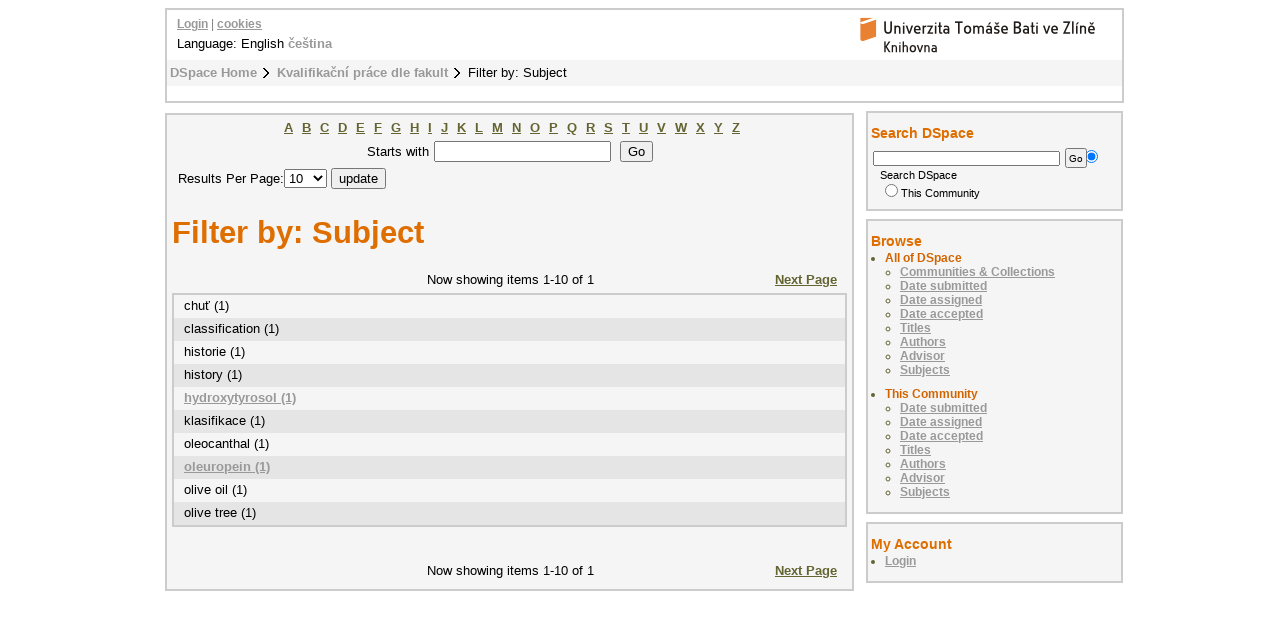

--- FILE ---
content_type: text/html;charset=utf-8
request_url: http://digilib.k.utb.cz/handle/10563/1/search-filter?filter_relational_operator_7=equals&filter_relational_operator_6=equals&filtertype_10=author&filter_relational_operator_9=equals&filter_relational_operator_8=equals&filter_relational_operator_3=equals&filter_relational_operator_2=equals&filter_relational_operator_5=equals&filter_relational_operator_4=equals&filter_0=classification&filter_2=oleocanthal&filter_relational_operator_1=equals&filter_1=historie&filter_relational_operator_0=equals&filter_4=history&filter_3=olive+tree&filter_6=chu%C5%A5&filter_5=olive+oil&filter_7=klasifikace&filter_8=2008&filter_10=Nach%C3%A1zelov%C3%A1%2C+Lucie&filter_9=2008&filter_relational_operator_10=equals&filtertype_0=subject&filtertype_1=subject&filtertype_2=subject&filtertype_3=subject&filtertype_4=subject&filtertype_5=subject&filtertype_6=subject&filtertype_7=subject&filtertype_8=dateIssued&filtertype_9=dateAccepted&field=subject
body_size: 4156
content:
<?xml version="1.0" encoding="UTF-8"?>
<!DOCTYPE html PUBLIC "-//W3C//DTD XHTML 1.0 Strict//EN" "http://www.w3.org/TR/xhtml1/DTD/xhtml1-strict.dtd">
<html xmlns="http://www.w3.org/1999/xhtml">
<head xmlns:xliff="urn:oasis:names:tc:xliff:document:1.1">
<meta content="text/html; charset=UTF-8" http-equiv="Content-Type" />
<meta name="Generator" content="DSpace 5.6" />
<link href="/themes/UTB/images/favicon.ico" rel="shortcut icon" />
<link type="text/css" rel="stylesheet" media="screen" href="/themes/UTB/lib/style.css" />
<link type="text/css" rel="stylesheet" media="screen" href="/themes/UTB/lib/style-UTB.css" />
<link type="application/opensearchdescription+xml" rel="search" href="http://digilib.k.utb.cz:80/description.xml" title="DSpace" />
<script type="text/javascript">
                                //Clear default text of emty text areas on focus
                                function tFocus(element)
                                {
                                        if (element.value == ' '){element.value='';}
                                }
                                //Clear default text of emty text areas on submit
                                function tSubmit(form)
                                {
                                        var defaultedElements = document.getElementsByTagName("textarea");
                                        for (var i=0; i != defaultedElements.length; i++){
                                                if (defaultedElements[i].value == ' '){
                                                        defaultedElements[i].value='';}}
                                }
                                //Disable pressing 'enter' key to submit a form (otherwise pressing 'enter' causes a submission to start over)
                                function disableEnterKey(e)
                                {
                                     var key;

                                     if(window.event)
                                          key = window.event.keyCode;     //Internet Explorer
                                     else
                                          key = e.which;     //Firefox and Netscape

                                     if(key == 13)  //if "Enter" pressed, then disable!
                                          return false;
                                     else
                                          return true;
                                }
            </script>
<script type="text/javascript">
  (function(i,s,o,g,r,a,m){i['GoogleAnalyticsObject']=r;i[r]=i[r]||function(){
  (i[r].q=i[r].q||[]).push(arguments)},i[r].l=1*new Date();a=s.createElement(o),
  m=s.getElementsByTagName(o)[0];a.async=1;a.src=g;m.parentNode.insertBefore(a,m)
  })(window,document,'script','//www.google-analytics.com/analytics.js','ga');

  ga('create', 'UA-12318057-2', { 'storage': 'none' });
  ga('send', 'pageview');
               </script>
<title>Filter by: Subject</title>
</head>
<body>
<div id="ds-main">
<div xmlns:xliff="urn:oasis:names:tc:xliff:document:1.1" id="ds-header">
<a href="/">
<span id="ds-header-logo"> </span>
</a>
<h1 class="pagetitle">Filter by: Subject</h1>
<h2 class="static-pagetitle">DSpace Repository</h2>
<ul id="ds-trail">
<li class="ds-trail-link first-link ">
<a href="/">DSpace Home</a>
</li>
<li class="ds-trail-link ">
<a href="/handle/10563/1">Kvalifikační práce dle fakult</a>
</li>
<li class="ds-trail-link last-link">Filter by: Subject</li>
</ul>
<div id="ds-user-box">
<p>
<a href="/login">Login</a> | <a href="https://knihovna.utb.cz/cookies#digilib">cookies</a>
</p>
</div>
<div style="position:relative; top:-50px; left: 10px;" id="ds-language-selection">Language: 
                English <a href="http://digilib.k.utb.cz:80/handle/10563/1/search-filter?locale-attribute=cs">čeština</a> </div>
</div>
<div xmlns:xliff="urn:oasis:names:tc:xliff:document:1.1" id="ds-body">
<div id="aspect_discovery_SearchFacetFilter_div_browse-by-subject" class="ds-static-div primary">
<form id="aspect_discovery_SearchFacetFilter_div_filter-navigation" class="ds-interactive-div secondary navigation" action="/handle/10563/1/search-filter" method="post" onsubmit="javascript:tSubmit(this);">
<p id="aspect_discovery_SearchFacetFilter_p_hidden-fields" class="ds-paragraph hidden">
<input id="aspect_discovery_SearchFacetFilter_field_field" class="ds-hidden-field" name="field" type="hidden" value="subject" />
<input id="aspect_discovery_SearchFacetFilter_field_filter_relational_operator_7" class="ds-hidden-field" name="filter_relational_operator_7" type="hidden" value="equals" />
<input id="aspect_discovery_SearchFacetFilter_field_filter_relational_operator_6" class="ds-hidden-field" name="filter_relational_operator_6" type="hidden" value="equals" />
<input id="aspect_discovery_SearchFacetFilter_field_filtertype_10" class="ds-hidden-field" name="filtertype_10" type="hidden" value="dateAccepted" />
<input id="aspect_discovery_SearchFacetFilter_field_filter_relational_operator_9" class="ds-hidden-field" name="filter_relational_operator_9" type="hidden" value="equals" />
<input id="aspect_discovery_SearchFacetFilter_field_filter_relational_operator_8" class="ds-hidden-field" name="filter_relational_operator_8" type="hidden" value="equals" />
<input id="aspect_discovery_SearchFacetFilter_field_filter_relational_operator_3" class="ds-hidden-field" name="filter_relational_operator_3" type="hidden" value="equals" />
<input id="aspect_discovery_SearchFacetFilter_field_filter_relational_operator_2" class="ds-hidden-field" name="filter_relational_operator_2" type="hidden" value="equals" />
<input id="aspect_discovery_SearchFacetFilter_field_filter_relational_operator_5" class="ds-hidden-field" name="filter_relational_operator_5" type="hidden" value="equals" />
<input id="aspect_discovery_SearchFacetFilter_field_filter_relational_operator_4" class="ds-hidden-field" name="filter_relational_operator_4" type="hidden" value="equals" />
<input id="aspect_discovery_SearchFacetFilter_field_filter_0" class="ds-hidden-field" name="filter_0" type="hidden" value="classification" />
<input id="aspect_discovery_SearchFacetFilter_field_filter_2" class="ds-hidden-field" name="filter_2" type="hidden" value="Nacházelová, Lucie" />
<input id="aspect_discovery_SearchFacetFilter_field_filter_relational_operator_1" class="ds-hidden-field" name="filter_relational_operator_1" type="hidden" value="equals" />
<input id="aspect_discovery_SearchFacetFilter_field_filter_1" class="ds-hidden-field" name="filter_1" type="hidden" value="historie" />
<input id="aspect_discovery_SearchFacetFilter_field_filter_relational_operator_0" class="ds-hidden-field" name="filter_relational_operator_0" type="hidden" value="equals" />
<input id="aspect_discovery_SearchFacetFilter_field_filter_4" class="ds-hidden-field" name="filter_4" type="hidden" value="olive tree" />
<input id="aspect_discovery_SearchFacetFilter_field_filter_3" class="ds-hidden-field" name="filter_3" type="hidden" value="oleocanthal" />
<input id="aspect_discovery_SearchFacetFilter_field_filter_6" class="ds-hidden-field" name="filter_6" type="hidden" value="olive oil" />
<input id="aspect_discovery_SearchFacetFilter_field_filter_5" class="ds-hidden-field" name="filter_5" type="hidden" value="history" />
<input id="aspect_discovery_SearchFacetFilter_field_filter_7" class="ds-hidden-field" name="filter_7" type="hidden" value="chuť" />
<input id="aspect_discovery_SearchFacetFilter_field_filter_8" class="ds-hidden-field" name="filter_8" type="hidden" value="klasifikace" />
<input id="aspect_discovery_SearchFacetFilter_field_filter_10" class="ds-hidden-field" name="filter_10" type="hidden" value="2008" />
<input id="aspect_discovery_SearchFacetFilter_field_filter_9" class="ds-hidden-field" name="filter_9" type="hidden" value="2008" />
<input id="aspect_discovery_SearchFacetFilter_field_filter_relational_operator_10" class="ds-hidden-field" name="filter_relational_operator_10" type="hidden" value="equals" />
<input id="aspect_discovery_SearchFacetFilter_field_filtertype_0" class="ds-hidden-field" name="filtertype_0" type="hidden" value="subject" />
<input id="aspect_discovery_SearchFacetFilter_field_filtertype_1" class="ds-hidden-field" name="filtertype_1" type="hidden" value="subject" />
<input id="aspect_discovery_SearchFacetFilter_field_filtertype_2" class="ds-hidden-field" name="filtertype_2" type="hidden" value="author" />
<input id="aspect_discovery_SearchFacetFilter_field_filtertype_3" class="ds-hidden-field" name="filtertype_3" type="hidden" value="subject" />
<input id="aspect_discovery_SearchFacetFilter_field_filtertype_4" class="ds-hidden-field" name="filtertype_4" type="hidden" value="subject" />
<input id="aspect_discovery_SearchFacetFilter_field_filtertype_5" class="ds-hidden-field" name="filtertype_5" type="hidden" value="subject" />
<input id="aspect_discovery_SearchFacetFilter_field_filtertype_6" class="ds-hidden-field" name="filtertype_6" type="hidden" value="subject" />
<input id="aspect_discovery_SearchFacetFilter_field_filtertype_7" class="ds-hidden-field" name="filtertype_7" type="hidden" value="subject" />
<input id="aspect_discovery_SearchFacetFilter_field_filtertype_8" class="ds-hidden-field" name="filtertype_8" type="hidden" value="subject" />
<input id="aspect_discovery_SearchFacetFilter_field_filtertype_9" class="ds-hidden-field" name="filtertype_9" type="hidden" value="dateIssued" />
</p>
<ul id="aspect_discovery_SearchFacetFilter_list_jump-list" class="ds-simple-list alphabet">
<li class="ds-simple-list-item">
<a href="search-filter?field=subject&amp;filter_relational_operator_7=equals&amp;filter_relational_operator_6=equals&amp;filtertype_10=dateAccepted&amp;filter_relational_operator_9=equals&amp;filter_relational_operator_8=equals&amp;filter_relational_operator_3=equals&amp;filter_relational_operator_2=equals&amp;filter_relational_operator_5=equals&amp;filter_relational_operator_4=equals&amp;filter_0=classification&amp;filter_2=Nach%C3%A1zelov%C3%A1%2C+Lucie&amp;filter_relational_operator_1=equals&amp;filter_1=historie&amp;filter_relational_operator_0=equals&amp;filter_4=olive+tree&amp;filter_3=oleocanthal&amp;filter_6=olive+oil&amp;filter_5=history&amp;filter_7=chu%C5%A5&amp;filter_8=klasifikace&amp;filter_10=2008&amp;filter_9=2008&amp;filter_relational_operator_10=equals&amp;filtertype_0=subject&amp;filtertype_1=subject&amp;filtertype_2=author&amp;filtertype_3=subject&amp;filtertype_4=subject&amp;filtertype_5=subject&amp;filtertype_6=subject&amp;filtertype_7=subject&amp;filtertype_8=subject&amp;filtertype_9=dateIssued&amp;starts_with=a">A</a>
</li>
<li class="ds-simple-list-item">
<a href="search-filter?field=subject&amp;filter_relational_operator_7=equals&amp;filter_relational_operator_6=equals&amp;filtertype_10=dateAccepted&amp;filter_relational_operator_9=equals&amp;filter_relational_operator_8=equals&amp;filter_relational_operator_3=equals&amp;filter_relational_operator_2=equals&amp;filter_relational_operator_5=equals&amp;filter_relational_operator_4=equals&amp;filter_0=classification&amp;filter_2=Nach%C3%A1zelov%C3%A1%2C+Lucie&amp;filter_relational_operator_1=equals&amp;filter_1=historie&amp;filter_relational_operator_0=equals&amp;filter_4=olive+tree&amp;filter_3=oleocanthal&amp;filter_6=olive+oil&amp;filter_5=history&amp;filter_7=chu%C5%A5&amp;filter_8=klasifikace&amp;filter_10=2008&amp;filter_9=2008&amp;filter_relational_operator_10=equals&amp;filtertype_0=subject&amp;filtertype_1=subject&amp;filtertype_2=author&amp;filtertype_3=subject&amp;filtertype_4=subject&amp;filtertype_5=subject&amp;filtertype_6=subject&amp;filtertype_7=subject&amp;filtertype_8=subject&amp;filtertype_9=dateIssued&amp;starts_with=b">B</a>
</li>
<li class="ds-simple-list-item">
<a href="search-filter?field=subject&amp;filter_relational_operator_7=equals&amp;filter_relational_operator_6=equals&amp;filtertype_10=dateAccepted&amp;filter_relational_operator_9=equals&amp;filter_relational_operator_8=equals&amp;filter_relational_operator_3=equals&amp;filter_relational_operator_2=equals&amp;filter_relational_operator_5=equals&amp;filter_relational_operator_4=equals&amp;filter_0=classification&amp;filter_2=Nach%C3%A1zelov%C3%A1%2C+Lucie&amp;filter_relational_operator_1=equals&amp;filter_1=historie&amp;filter_relational_operator_0=equals&amp;filter_4=olive+tree&amp;filter_3=oleocanthal&amp;filter_6=olive+oil&amp;filter_5=history&amp;filter_7=chu%C5%A5&amp;filter_8=klasifikace&amp;filter_10=2008&amp;filter_9=2008&amp;filter_relational_operator_10=equals&amp;filtertype_0=subject&amp;filtertype_1=subject&amp;filtertype_2=author&amp;filtertype_3=subject&amp;filtertype_4=subject&amp;filtertype_5=subject&amp;filtertype_6=subject&amp;filtertype_7=subject&amp;filtertype_8=subject&amp;filtertype_9=dateIssued&amp;starts_with=c">C</a>
</li>
<li class="ds-simple-list-item">
<a href="search-filter?field=subject&amp;filter_relational_operator_7=equals&amp;filter_relational_operator_6=equals&amp;filtertype_10=dateAccepted&amp;filter_relational_operator_9=equals&amp;filter_relational_operator_8=equals&amp;filter_relational_operator_3=equals&amp;filter_relational_operator_2=equals&amp;filter_relational_operator_5=equals&amp;filter_relational_operator_4=equals&amp;filter_0=classification&amp;filter_2=Nach%C3%A1zelov%C3%A1%2C+Lucie&amp;filter_relational_operator_1=equals&amp;filter_1=historie&amp;filter_relational_operator_0=equals&amp;filter_4=olive+tree&amp;filter_3=oleocanthal&amp;filter_6=olive+oil&amp;filter_5=history&amp;filter_7=chu%C5%A5&amp;filter_8=klasifikace&amp;filter_10=2008&amp;filter_9=2008&amp;filter_relational_operator_10=equals&amp;filtertype_0=subject&amp;filtertype_1=subject&amp;filtertype_2=author&amp;filtertype_3=subject&amp;filtertype_4=subject&amp;filtertype_5=subject&amp;filtertype_6=subject&amp;filtertype_7=subject&amp;filtertype_8=subject&amp;filtertype_9=dateIssued&amp;starts_with=d">D</a>
</li>
<li class="ds-simple-list-item">
<a href="search-filter?field=subject&amp;filter_relational_operator_7=equals&amp;filter_relational_operator_6=equals&amp;filtertype_10=dateAccepted&amp;filter_relational_operator_9=equals&amp;filter_relational_operator_8=equals&amp;filter_relational_operator_3=equals&amp;filter_relational_operator_2=equals&amp;filter_relational_operator_5=equals&amp;filter_relational_operator_4=equals&amp;filter_0=classification&amp;filter_2=Nach%C3%A1zelov%C3%A1%2C+Lucie&amp;filter_relational_operator_1=equals&amp;filter_1=historie&amp;filter_relational_operator_0=equals&amp;filter_4=olive+tree&amp;filter_3=oleocanthal&amp;filter_6=olive+oil&amp;filter_5=history&amp;filter_7=chu%C5%A5&amp;filter_8=klasifikace&amp;filter_10=2008&amp;filter_9=2008&amp;filter_relational_operator_10=equals&amp;filtertype_0=subject&amp;filtertype_1=subject&amp;filtertype_2=author&amp;filtertype_3=subject&amp;filtertype_4=subject&amp;filtertype_5=subject&amp;filtertype_6=subject&amp;filtertype_7=subject&amp;filtertype_8=subject&amp;filtertype_9=dateIssued&amp;starts_with=e">E</a>
</li>
<li class="ds-simple-list-item">
<a href="search-filter?field=subject&amp;filter_relational_operator_7=equals&amp;filter_relational_operator_6=equals&amp;filtertype_10=dateAccepted&amp;filter_relational_operator_9=equals&amp;filter_relational_operator_8=equals&amp;filter_relational_operator_3=equals&amp;filter_relational_operator_2=equals&amp;filter_relational_operator_5=equals&amp;filter_relational_operator_4=equals&amp;filter_0=classification&amp;filter_2=Nach%C3%A1zelov%C3%A1%2C+Lucie&amp;filter_relational_operator_1=equals&amp;filter_1=historie&amp;filter_relational_operator_0=equals&amp;filter_4=olive+tree&amp;filter_3=oleocanthal&amp;filter_6=olive+oil&amp;filter_5=history&amp;filter_7=chu%C5%A5&amp;filter_8=klasifikace&amp;filter_10=2008&amp;filter_9=2008&amp;filter_relational_operator_10=equals&amp;filtertype_0=subject&amp;filtertype_1=subject&amp;filtertype_2=author&amp;filtertype_3=subject&amp;filtertype_4=subject&amp;filtertype_5=subject&amp;filtertype_6=subject&amp;filtertype_7=subject&amp;filtertype_8=subject&amp;filtertype_9=dateIssued&amp;starts_with=f">F</a>
</li>
<li class="ds-simple-list-item">
<a href="search-filter?field=subject&amp;filter_relational_operator_7=equals&amp;filter_relational_operator_6=equals&amp;filtertype_10=dateAccepted&amp;filter_relational_operator_9=equals&amp;filter_relational_operator_8=equals&amp;filter_relational_operator_3=equals&amp;filter_relational_operator_2=equals&amp;filter_relational_operator_5=equals&amp;filter_relational_operator_4=equals&amp;filter_0=classification&amp;filter_2=Nach%C3%A1zelov%C3%A1%2C+Lucie&amp;filter_relational_operator_1=equals&amp;filter_1=historie&amp;filter_relational_operator_0=equals&amp;filter_4=olive+tree&amp;filter_3=oleocanthal&amp;filter_6=olive+oil&amp;filter_5=history&amp;filter_7=chu%C5%A5&amp;filter_8=klasifikace&amp;filter_10=2008&amp;filter_9=2008&amp;filter_relational_operator_10=equals&amp;filtertype_0=subject&amp;filtertype_1=subject&amp;filtertype_2=author&amp;filtertype_3=subject&amp;filtertype_4=subject&amp;filtertype_5=subject&amp;filtertype_6=subject&amp;filtertype_7=subject&amp;filtertype_8=subject&amp;filtertype_9=dateIssued&amp;starts_with=g">G</a>
</li>
<li class="ds-simple-list-item">
<a href="search-filter?field=subject&amp;filter_relational_operator_7=equals&amp;filter_relational_operator_6=equals&amp;filtertype_10=dateAccepted&amp;filter_relational_operator_9=equals&amp;filter_relational_operator_8=equals&amp;filter_relational_operator_3=equals&amp;filter_relational_operator_2=equals&amp;filter_relational_operator_5=equals&amp;filter_relational_operator_4=equals&amp;filter_0=classification&amp;filter_2=Nach%C3%A1zelov%C3%A1%2C+Lucie&amp;filter_relational_operator_1=equals&amp;filter_1=historie&amp;filter_relational_operator_0=equals&amp;filter_4=olive+tree&amp;filter_3=oleocanthal&amp;filter_6=olive+oil&amp;filter_5=history&amp;filter_7=chu%C5%A5&amp;filter_8=klasifikace&amp;filter_10=2008&amp;filter_9=2008&amp;filter_relational_operator_10=equals&amp;filtertype_0=subject&amp;filtertype_1=subject&amp;filtertype_2=author&amp;filtertype_3=subject&amp;filtertype_4=subject&amp;filtertype_5=subject&amp;filtertype_6=subject&amp;filtertype_7=subject&amp;filtertype_8=subject&amp;filtertype_9=dateIssued&amp;starts_with=h">H</a>
</li>
<li class="ds-simple-list-item">
<a href="search-filter?field=subject&amp;filter_relational_operator_7=equals&amp;filter_relational_operator_6=equals&amp;filtertype_10=dateAccepted&amp;filter_relational_operator_9=equals&amp;filter_relational_operator_8=equals&amp;filter_relational_operator_3=equals&amp;filter_relational_operator_2=equals&amp;filter_relational_operator_5=equals&amp;filter_relational_operator_4=equals&amp;filter_0=classification&amp;filter_2=Nach%C3%A1zelov%C3%A1%2C+Lucie&amp;filter_relational_operator_1=equals&amp;filter_1=historie&amp;filter_relational_operator_0=equals&amp;filter_4=olive+tree&amp;filter_3=oleocanthal&amp;filter_6=olive+oil&amp;filter_5=history&amp;filter_7=chu%C5%A5&amp;filter_8=klasifikace&amp;filter_10=2008&amp;filter_9=2008&amp;filter_relational_operator_10=equals&amp;filtertype_0=subject&amp;filtertype_1=subject&amp;filtertype_2=author&amp;filtertype_3=subject&amp;filtertype_4=subject&amp;filtertype_5=subject&amp;filtertype_6=subject&amp;filtertype_7=subject&amp;filtertype_8=subject&amp;filtertype_9=dateIssued&amp;starts_with=i">I</a>
</li>
<li class="ds-simple-list-item">
<a href="search-filter?field=subject&amp;filter_relational_operator_7=equals&amp;filter_relational_operator_6=equals&amp;filtertype_10=dateAccepted&amp;filter_relational_operator_9=equals&amp;filter_relational_operator_8=equals&amp;filter_relational_operator_3=equals&amp;filter_relational_operator_2=equals&amp;filter_relational_operator_5=equals&amp;filter_relational_operator_4=equals&amp;filter_0=classification&amp;filter_2=Nach%C3%A1zelov%C3%A1%2C+Lucie&amp;filter_relational_operator_1=equals&amp;filter_1=historie&amp;filter_relational_operator_0=equals&amp;filter_4=olive+tree&amp;filter_3=oleocanthal&amp;filter_6=olive+oil&amp;filter_5=history&amp;filter_7=chu%C5%A5&amp;filter_8=klasifikace&amp;filter_10=2008&amp;filter_9=2008&amp;filter_relational_operator_10=equals&amp;filtertype_0=subject&amp;filtertype_1=subject&amp;filtertype_2=author&amp;filtertype_3=subject&amp;filtertype_4=subject&amp;filtertype_5=subject&amp;filtertype_6=subject&amp;filtertype_7=subject&amp;filtertype_8=subject&amp;filtertype_9=dateIssued&amp;starts_with=j">J</a>
</li>
<li class="ds-simple-list-item">
<a href="search-filter?field=subject&amp;filter_relational_operator_7=equals&amp;filter_relational_operator_6=equals&amp;filtertype_10=dateAccepted&amp;filter_relational_operator_9=equals&amp;filter_relational_operator_8=equals&amp;filter_relational_operator_3=equals&amp;filter_relational_operator_2=equals&amp;filter_relational_operator_5=equals&amp;filter_relational_operator_4=equals&amp;filter_0=classification&amp;filter_2=Nach%C3%A1zelov%C3%A1%2C+Lucie&amp;filter_relational_operator_1=equals&amp;filter_1=historie&amp;filter_relational_operator_0=equals&amp;filter_4=olive+tree&amp;filter_3=oleocanthal&amp;filter_6=olive+oil&amp;filter_5=history&amp;filter_7=chu%C5%A5&amp;filter_8=klasifikace&amp;filter_10=2008&amp;filter_9=2008&amp;filter_relational_operator_10=equals&amp;filtertype_0=subject&amp;filtertype_1=subject&amp;filtertype_2=author&amp;filtertype_3=subject&amp;filtertype_4=subject&amp;filtertype_5=subject&amp;filtertype_6=subject&amp;filtertype_7=subject&amp;filtertype_8=subject&amp;filtertype_9=dateIssued&amp;starts_with=k">K</a>
</li>
<li class="ds-simple-list-item">
<a href="search-filter?field=subject&amp;filter_relational_operator_7=equals&amp;filter_relational_operator_6=equals&amp;filtertype_10=dateAccepted&amp;filter_relational_operator_9=equals&amp;filter_relational_operator_8=equals&amp;filter_relational_operator_3=equals&amp;filter_relational_operator_2=equals&amp;filter_relational_operator_5=equals&amp;filter_relational_operator_4=equals&amp;filter_0=classification&amp;filter_2=Nach%C3%A1zelov%C3%A1%2C+Lucie&amp;filter_relational_operator_1=equals&amp;filter_1=historie&amp;filter_relational_operator_0=equals&amp;filter_4=olive+tree&amp;filter_3=oleocanthal&amp;filter_6=olive+oil&amp;filter_5=history&amp;filter_7=chu%C5%A5&amp;filter_8=klasifikace&amp;filter_10=2008&amp;filter_9=2008&amp;filter_relational_operator_10=equals&amp;filtertype_0=subject&amp;filtertype_1=subject&amp;filtertype_2=author&amp;filtertype_3=subject&amp;filtertype_4=subject&amp;filtertype_5=subject&amp;filtertype_6=subject&amp;filtertype_7=subject&amp;filtertype_8=subject&amp;filtertype_9=dateIssued&amp;starts_with=l">L</a>
</li>
<li class="ds-simple-list-item">
<a href="search-filter?field=subject&amp;filter_relational_operator_7=equals&amp;filter_relational_operator_6=equals&amp;filtertype_10=dateAccepted&amp;filter_relational_operator_9=equals&amp;filter_relational_operator_8=equals&amp;filter_relational_operator_3=equals&amp;filter_relational_operator_2=equals&amp;filter_relational_operator_5=equals&amp;filter_relational_operator_4=equals&amp;filter_0=classification&amp;filter_2=Nach%C3%A1zelov%C3%A1%2C+Lucie&amp;filter_relational_operator_1=equals&amp;filter_1=historie&amp;filter_relational_operator_0=equals&amp;filter_4=olive+tree&amp;filter_3=oleocanthal&amp;filter_6=olive+oil&amp;filter_5=history&amp;filter_7=chu%C5%A5&amp;filter_8=klasifikace&amp;filter_10=2008&amp;filter_9=2008&amp;filter_relational_operator_10=equals&amp;filtertype_0=subject&amp;filtertype_1=subject&amp;filtertype_2=author&amp;filtertype_3=subject&amp;filtertype_4=subject&amp;filtertype_5=subject&amp;filtertype_6=subject&amp;filtertype_7=subject&amp;filtertype_8=subject&amp;filtertype_9=dateIssued&amp;starts_with=m">M</a>
</li>
<li class="ds-simple-list-item">
<a href="search-filter?field=subject&amp;filter_relational_operator_7=equals&amp;filter_relational_operator_6=equals&amp;filtertype_10=dateAccepted&amp;filter_relational_operator_9=equals&amp;filter_relational_operator_8=equals&amp;filter_relational_operator_3=equals&amp;filter_relational_operator_2=equals&amp;filter_relational_operator_5=equals&amp;filter_relational_operator_4=equals&amp;filter_0=classification&amp;filter_2=Nach%C3%A1zelov%C3%A1%2C+Lucie&amp;filter_relational_operator_1=equals&amp;filter_1=historie&amp;filter_relational_operator_0=equals&amp;filter_4=olive+tree&amp;filter_3=oleocanthal&amp;filter_6=olive+oil&amp;filter_5=history&amp;filter_7=chu%C5%A5&amp;filter_8=klasifikace&amp;filter_10=2008&amp;filter_9=2008&amp;filter_relational_operator_10=equals&amp;filtertype_0=subject&amp;filtertype_1=subject&amp;filtertype_2=author&amp;filtertype_3=subject&amp;filtertype_4=subject&amp;filtertype_5=subject&amp;filtertype_6=subject&amp;filtertype_7=subject&amp;filtertype_8=subject&amp;filtertype_9=dateIssued&amp;starts_with=n">N</a>
</li>
<li class="ds-simple-list-item">
<a href="search-filter?field=subject&amp;filter_relational_operator_7=equals&amp;filter_relational_operator_6=equals&amp;filtertype_10=dateAccepted&amp;filter_relational_operator_9=equals&amp;filter_relational_operator_8=equals&amp;filter_relational_operator_3=equals&amp;filter_relational_operator_2=equals&amp;filter_relational_operator_5=equals&amp;filter_relational_operator_4=equals&amp;filter_0=classification&amp;filter_2=Nach%C3%A1zelov%C3%A1%2C+Lucie&amp;filter_relational_operator_1=equals&amp;filter_1=historie&amp;filter_relational_operator_0=equals&amp;filter_4=olive+tree&amp;filter_3=oleocanthal&amp;filter_6=olive+oil&amp;filter_5=history&amp;filter_7=chu%C5%A5&amp;filter_8=klasifikace&amp;filter_10=2008&amp;filter_9=2008&amp;filter_relational_operator_10=equals&amp;filtertype_0=subject&amp;filtertype_1=subject&amp;filtertype_2=author&amp;filtertype_3=subject&amp;filtertype_4=subject&amp;filtertype_5=subject&amp;filtertype_6=subject&amp;filtertype_7=subject&amp;filtertype_8=subject&amp;filtertype_9=dateIssued&amp;starts_with=o">O</a>
</li>
<li class="ds-simple-list-item">
<a href="search-filter?field=subject&amp;filter_relational_operator_7=equals&amp;filter_relational_operator_6=equals&amp;filtertype_10=dateAccepted&amp;filter_relational_operator_9=equals&amp;filter_relational_operator_8=equals&amp;filter_relational_operator_3=equals&amp;filter_relational_operator_2=equals&amp;filter_relational_operator_5=equals&amp;filter_relational_operator_4=equals&amp;filter_0=classification&amp;filter_2=Nach%C3%A1zelov%C3%A1%2C+Lucie&amp;filter_relational_operator_1=equals&amp;filter_1=historie&amp;filter_relational_operator_0=equals&amp;filter_4=olive+tree&amp;filter_3=oleocanthal&amp;filter_6=olive+oil&amp;filter_5=history&amp;filter_7=chu%C5%A5&amp;filter_8=klasifikace&amp;filter_10=2008&amp;filter_9=2008&amp;filter_relational_operator_10=equals&amp;filtertype_0=subject&amp;filtertype_1=subject&amp;filtertype_2=author&amp;filtertype_3=subject&amp;filtertype_4=subject&amp;filtertype_5=subject&amp;filtertype_6=subject&amp;filtertype_7=subject&amp;filtertype_8=subject&amp;filtertype_9=dateIssued&amp;starts_with=p">P</a>
</li>
<li class="ds-simple-list-item">
<a href="search-filter?field=subject&amp;filter_relational_operator_7=equals&amp;filter_relational_operator_6=equals&amp;filtertype_10=dateAccepted&amp;filter_relational_operator_9=equals&amp;filter_relational_operator_8=equals&amp;filter_relational_operator_3=equals&amp;filter_relational_operator_2=equals&amp;filter_relational_operator_5=equals&amp;filter_relational_operator_4=equals&amp;filter_0=classification&amp;filter_2=Nach%C3%A1zelov%C3%A1%2C+Lucie&amp;filter_relational_operator_1=equals&amp;filter_1=historie&amp;filter_relational_operator_0=equals&amp;filter_4=olive+tree&amp;filter_3=oleocanthal&amp;filter_6=olive+oil&amp;filter_5=history&amp;filter_7=chu%C5%A5&amp;filter_8=klasifikace&amp;filter_10=2008&amp;filter_9=2008&amp;filter_relational_operator_10=equals&amp;filtertype_0=subject&amp;filtertype_1=subject&amp;filtertype_2=author&amp;filtertype_3=subject&amp;filtertype_4=subject&amp;filtertype_5=subject&amp;filtertype_6=subject&amp;filtertype_7=subject&amp;filtertype_8=subject&amp;filtertype_9=dateIssued&amp;starts_with=q">Q</a>
</li>
<li class="ds-simple-list-item">
<a href="search-filter?field=subject&amp;filter_relational_operator_7=equals&amp;filter_relational_operator_6=equals&amp;filtertype_10=dateAccepted&amp;filter_relational_operator_9=equals&amp;filter_relational_operator_8=equals&amp;filter_relational_operator_3=equals&amp;filter_relational_operator_2=equals&amp;filter_relational_operator_5=equals&amp;filter_relational_operator_4=equals&amp;filter_0=classification&amp;filter_2=Nach%C3%A1zelov%C3%A1%2C+Lucie&amp;filter_relational_operator_1=equals&amp;filter_1=historie&amp;filter_relational_operator_0=equals&amp;filter_4=olive+tree&amp;filter_3=oleocanthal&amp;filter_6=olive+oil&amp;filter_5=history&amp;filter_7=chu%C5%A5&amp;filter_8=klasifikace&amp;filter_10=2008&amp;filter_9=2008&amp;filter_relational_operator_10=equals&amp;filtertype_0=subject&amp;filtertype_1=subject&amp;filtertype_2=author&amp;filtertype_3=subject&amp;filtertype_4=subject&amp;filtertype_5=subject&amp;filtertype_6=subject&amp;filtertype_7=subject&amp;filtertype_8=subject&amp;filtertype_9=dateIssued&amp;starts_with=r">R</a>
</li>
<li class="ds-simple-list-item">
<a href="search-filter?field=subject&amp;filter_relational_operator_7=equals&amp;filter_relational_operator_6=equals&amp;filtertype_10=dateAccepted&amp;filter_relational_operator_9=equals&amp;filter_relational_operator_8=equals&amp;filter_relational_operator_3=equals&amp;filter_relational_operator_2=equals&amp;filter_relational_operator_5=equals&amp;filter_relational_operator_4=equals&amp;filter_0=classification&amp;filter_2=Nach%C3%A1zelov%C3%A1%2C+Lucie&amp;filter_relational_operator_1=equals&amp;filter_1=historie&amp;filter_relational_operator_0=equals&amp;filter_4=olive+tree&amp;filter_3=oleocanthal&amp;filter_6=olive+oil&amp;filter_5=history&amp;filter_7=chu%C5%A5&amp;filter_8=klasifikace&amp;filter_10=2008&amp;filter_9=2008&amp;filter_relational_operator_10=equals&amp;filtertype_0=subject&amp;filtertype_1=subject&amp;filtertype_2=author&amp;filtertype_3=subject&amp;filtertype_4=subject&amp;filtertype_5=subject&amp;filtertype_6=subject&amp;filtertype_7=subject&amp;filtertype_8=subject&amp;filtertype_9=dateIssued&amp;starts_with=s">S</a>
</li>
<li class="ds-simple-list-item">
<a href="search-filter?field=subject&amp;filter_relational_operator_7=equals&amp;filter_relational_operator_6=equals&amp;filtertype_10=dateAccepted&amp;filter_relational_operator_9=equals&amp;filter_relational_operator_8=equals&amp;filter_relational_operator_3=equals&amp;filter_relational_operator_2=equals&amp;filter_relational_operator_5=equals&amp;filter_relational_operator_4=equals&amp;filter_0=classification&amp;filter_2=Nach%C3%A1zelov%C3%A1%2C+Lucie&amp;filter_relational_operator_1=equals&amp;filter_1=historie&amp;filter_relational_operator_0=equals&amp;filter_4=olive+tree&amp;filter_3=oleocanthal&amp;filter_6=olive+oil&amp;filter_5=history&amp;filter_7=chu%C5%A5&amp;filter_8=klasifikace&amp;filter_10=2008&amp;filter_9=2008&amp;filter_relational_operator_10=equals&amp;filtertype_0=subject&amp;filtertype_1=subject&amp;filtertype_2=author&amp;filtertype_3=subject&amp;filtertype_4=subject&amp;filtertype_5=subject&amp;filtertype_6=subject&amp;filtertype_7=subject&amp;filtertype_8=subject&amp;filtertype_9=dateIssued&amp;starts_with=t">T</a>
</li>
<li class="ds-simple-list-item">
<a href="search-filter?field=subject&amp;filter_relational_operator_7=equals&amp;filter_relational_operator_6=equals&amp;filtertype_10=dateAccepted&amp;filter_relational_operator_9=equals&amp;filter_relational_operator_8=equals&amp;filter_relational_operator_3=equals&amp;filter_relational_operator_2=equals&amp;filter_relational_operator_5=equals&amp;filter_relational_operator_4=equals&amp;filter_0=classification&amp;filter_2=Nach%C3%A1zelov%C3%A1%2C+Lucie&amp;filter_relational_operator_1=equals&amp;filter_1=historie&amp;filter_relational_operator_0=equals&amp;filter_4=olive+tree&amp;filter_3=oleocanthal&amp;filter_6=olive+oil&amp;filter_5=history&amp;filter_7=chu%C5%A5&amp;filter_8=klasifikace&amp;filter_10=2008&amp;filter_9=2008&amp;filter_relational_operator_10=equals&amp;filtertype_0=subject&amp;filtertype_1=subject&amp;filtertype_2=author&amp;filtertype_3=subject&amp;filtertype_4=subject&amp;filtertype_5=subject&amp;filtertype_6=subject&amp;filtertype_7=subject&amp;filtertype_8=subject&amp;filtertype_9=dateIssued&amp;starts_with=u">U</a>
</li>
<li class="ds-simple-list-item">
<a href="search-filter?field=subject&amp;filter_relational_operator_7=equals&amp;filter_relational_operator_6=equals&amp;filtertype_10=dateAccepted&amp;filter_relational_operator_9=equals&amp;filter_relational_operator_8=equals&amp;filter_relational_operator_3=equals&amp;filter_relational_operator_2=equals&amp;filter_relational_operator_5=equals&amp;filter_relational_operator_4=equals&amp;filter_0=classification&amp;filter_2=Nach%C3%A1zelov%C3%A1%2C+Lucie&amp;filter_relational_operator_1=equals&amp;filter_1=historie&amp;filter_relational_operator_0=equals&amp;filter_4=olive+tree&amp;filter_3=oleocanthal&amp;filter_6=olive+oil&amp;filter_5=history&amp;filter_7=chu%C5%A5&amp;filter_8=klasifikace&amp;filter_10=2008&amp;filter_9=2008&amp;filter_relational_operator_10=equals&amp;filtertype_0=subject&amp;filtertype_1=subject&amp;filtertype_2=author&amp;filtertype_3=subject&amp;filtertype_4=subject&amp;filtertype_5=subject&amp;filtertype_6=subject&amp;filtertype_7=subject&amp;filtertype_8=subject&amp;filtertype_9=dateIssued&amp;starts_with=v">V</a>
</li>
<li class="ds-simple-list-item">
<a href="search-filter?field=subject&amp;filter_relational_operator_7=equals&amp;filter_relational_operator_6=equals&amp;filtertype_10=dateAccepted&amp;filter_relational_operator_9=equals&amp;filter_relational_operator_8=equals&amp;filter_relational_operator_3=equals&amp;filter_relational_operator_2=equals&amp;filter_relational_operator_5=equals&amp;filter_relational_operator_4=equals&amp;filter_0=classification&amp;filter_2=Nach%C3%A1zelov%C3%A1%2C+Lucie&amp;filter_relational_operator_1=equals&amp;filter_1=historie&amp;filter_relational_operator_0=equals&amp;filter_4=olive+tree&amp;filter_3=oleocanthal&amp;filter_6=olive+oil&amp;filter_5=history&amp;filter_7=chu%C5%A5&amp;filter_8=klasifikace&amp;filter_10=2008&amp;filter_9=2008&amp;filter_relational_operator_10=equals&amp;filtertype_0=subject&amp;filtertype_1=subject&amp;filtertype_2=author&amp;filtertype_3=subject&amp;filtertype_4=subject&amp;filtertype_5=subject&amp;filtertype_6=subject&amp;filtertype_7=subject&amp;filtertype_8=subject&amp;filtertype_9=dateIssued&amp;starts_with=w">W</a>
</li>
<li class="ds-simple-list-item">
<a href="search-filter?field=subject&amp;filter_relational_operator_7=equals&amp;filter_relational_operator_6=equals&amp;filtertype_10=dateAccepted&amp;filter_relational_operator_9=equals&amp;filter_relational_operator_8=equals&amp;filter_relational_operator_3=equals&amp;filter_relational_operator_2=equals&amp;filter_relational_operator_5=equals&amp;filter_relational_operator_4=equals&amp;filter_0=classification&amp;filter_2=Nach%C3%A1zelov%C3%A1%2C+Lucie&amp;filter_relational_operator_1=equals&amp;filter_1=historie&amp;filter_relational_operator_0=equals&amp;filter_4=olive+tree&amp;filter_3=oleocanthal&amp;filter_6=olive+oil&amp;filter_5=history&amp;filter_7=chu%C5%A5&amp;filter_8=klasifikace&amp;filter_10=2008&amp;filter_9=2008&amp;filter_relational_operator_10=equals&amp;filtertype_0=subject&amp;filtertype_1=subject&amp;filtertype_2=author&amp;filtertype_3=subject&amp;filtertype_4=subject&amp;filtertype_5=subject&amp;filtertype_6=subject&amp;filtertype_7=subject&amp;filtertype_8=subject&amp;filtertype_9=dateIssued&amp;starts_with=x">X</a>
</li>
<li class="ds-simple-list-item">
<a href="search-filter?field=subject&amp;filter_relational_operator_7=equals&amp;filter_relational_operator_6=equals&amp;filtertype_10=dateAccepted&amp;filter_relational_operator_9=equals&amp;filter_relational_operator_8=equals&amp;filter_relational_operator_3=equals&amp;filter_relational_operator_2=equals&amp;filter_relational_operator_5=equals&amp;filter_relational_operator_4=equals&amp;filter_0=classification&amp;filter_2=Nach%C3%A1zelov%C3%A1%2C+Lucie&amp;filter_relational_operator_1=equals&amp;filter_1=historie&amp;filter_relational_operator_0=equals&amp;filter_4=olive+tree&amp;filter_3=oleocanthal&amp;filter_6=olive+oil&amp;filter_5=history&amp;filter_7=chu%C5%A5&amp;filter_8=klasifikace&amp;filter_10=2008&amp;filter_9=2008&amp;filter_relational_operator_10=equals&amp;filtertype_0=subject&amp;filtertype_1=subject&amp;filtertype_2=author&amp;filtertype_3=subject&amp;filtertype_4=subject&amp;filtertype_5=subject&amp;filtertype_6=subject&amp;filtertype_7=subject&amp;filtertype_8=subject&amp;filtertype_9=dateIssued&amp;starts_with=y">Y</a>
</li>
<li class="ds-simple-list-item">
<a href="search-filter?field=subject&amp;filter_relational_operator_7=equals&amp;filter_relational_operator_6=equals&amp;filtertype_10=dateAccepted&amp;filter_relational_operator_9=equals&amp;filter_relational_operator_8=equals&amp;filter_relational_operator_3=equals&amp;filter_relational_operator_2=equals&amp;filter_relational_operator_5=equals&amp;filter_relational_operator_4=equals&amp;filter_0=classification&amp;filter_2=Nach%C3%A1zelov%C3%A1%2C+Lucie&amp;filter_relational_operator_1=equals&amp;filter_1=historie&amp;filter_relational_operator_0=equals&amp;filter_4=olive+tree&amp;filter_3=oleocanthal&amp;filter_6=olive+oil&amp;filter_5=history&amp;filter_7=chu%C5%A5&amp;filter_8=klasifikace&amp;filter_10=2008&amp;filter_9=2008&amp;filter_relational_operator_10=equals&amp;filtertype_0=subject&amp;filtertype_1=subject&amp;filtertype_2=author&amp;filtertype_3=subject&amp;filtertype_4=subject&amp;filtertype_5=subject&amp;filtertype_6=subject&amp;filtertype_7=subject&amp;filtertype_8=subject&amp;filtertype_9=dateIssued&amp;starts_with=z">Z</a>
</li>
</ul>
<p class="ds-paragraph">Starts with<input id="aspect_discovery_SearchFacetFilter_field_starts_with" class="ds-text-field" name="starts_with" type="text" value="" title="Or enter first few letters:" />
<input id="aspect_discovery_SearchFacetFilter_field_submit" class="ds-button-field" name="submit" type="submit" value="Go" />
</p>
</form>
<form id="aspect_discovery_SearchFacetFilter_div_browse-controls" class="ds-interactive-div browse controls" action="search-filter?field=subject" method="post" onsubmit="javascript:tSubmit(this);">
<p id="aspect_discovery_SearchFacetFilter_p_hidden-fields" class="ds-paragraph hidden">
<input id="aspect_discovery_SearchFacetFilter_field_field" class="ds-hidden-field" name="field" type="hidden" value="subject" />
<input id="aspect_discovery_SearchFacetFilter_field_order" class="ds-hidden-field" name="order" type="hidden" value="" />
</p>
<p class="ds-paragraph">Results Per Page:<select id="aspect_discovery_SearchFacetFilter_field_rpp" class="ds-select-field" name="rpp">
<option value="5">5</option>
<option value="10" selected="selected">10</option>
<option value="20">20</option>
<option value="40">40</option>
<option value="60">60</option>
<option value="80">80</option>
<option value="100">100</option>
</select>
<input id="aspect_discovery_SearchFacetFilter_field_update" class="ds-button-field" name="update" type="submit" value="update" />
</p>
</form>
</div>
<h1 style="font-size: 242%;" class="ds-div-head">Filter by: Subject</h1>
<div class="pagination top">
<p class="pagination-info">Now showing items 1-10 of 1</p>
<a class="next-page-link" href="search-filter?field=subject&amp;offset=10&amp;filter_relational_operator_7=equals&amp;filter_relational_operator_6=equals&amp;filtertype_10=dateAccepted&amp;filter_relational_operator_9=equals&amp;filter_relational_operator_8=equals&amp;filter_relational_operator_3=equals&amp;filter_relational_operator_2=equals&amp;filter_relational_operator_5=equals&amp;filter_relational_operator_4=equals&amp;filter_0=classification&amp;filter_2=Nach%C3%A1zelov%C3%A1%2C+Lucie&amp;filter_relational_operator_1=equals&amp;filter_1=historie&amp;filter_relational_operator_0=equals&amp;filter_4=olive+tree&amp;filter_3=oleocanthal&amp;filter_6=olive+oil&amp;filter_5=history&amp;filter_7=chu%C5%A5&amp;filter_8=klasifikace&amp;filter_10=2008&amp;filter_9=2008&amp;filter_relational_operator_10=equals&amp;filtertype_0=subject&amp;filtertype_1=subject&amp;filtertype_2=author&amp;filtertype_3=subject&amp;filtertype_4=subject&amp;filtertype_5=subject&amp;filtertype_6=subject&amp;filtertype_7=subject&amp;filtertype_8=subject&amp;filtertype_9=dateIssued">Next Page</a>
</div>
<div id="aspect_discovery_SearchFacetFilter_div_browse-by-subject-results" class="ds-static-div primary">
<table id="aspect_discovery_SearchFacetFilter_table_browse-by-subject-results" class="ds-table">
<tr class="ds-table-row odd">
<td class="ds-table-cell odd">chuť (1)</td>
</tr>
<tr class="ds-table-row even">
<td class="ds-table-cell odd">classification (1)</td>
</tr>
<tr class="ds-table-row odd">
<td class="ds-table-cell odd">historie (1)</td>
</tr>
<tr class="ds-table-row even">
<td class="ds-table-cell odd">history (1)</td>
</tr>
<tr class="ds-table-row odd">
<td class="ds-table-cell odd">
<a href="/handle/10563/1/discover?field=subject&amp;filter_relational_operator_7=equals&amp;filter_relational_operator_6=equals&amp;filtertype_10=dateAccepted&amp;filter_relational_operator_9=equals&amp;filter_relational_operator_8=equals&amp;filter_relational_operator_3=equals&amp;filter_relational_operator_2=equals&amp;filter_relational_operator_5=equals&amp;filter_relational_operator_4=equals&amp;filter_0=classification&amp;filter_2=Nach%C3%A1zelov%C3%A1%2C+Lucie&amp;filter_relational_operator_1=equals&amp;filter_1=historie&amp;filter_relational_operator_0=equals&amp;filter_4=olive+tree&amp;filter_3=oleocanthal&amp;filter_6=olive+oil&amp;filter_5=history&amp;filter_7=chu%C5%A5&amp;filter_8=klasifikace&amp;filter_10=2008&amp;filter_9=2008&amp;filter_relational_operator_10=equals&amp;filtertype_0=subject&amp;filtertype_1=subject&amp;filtertype_2=author&amp;filtertype_3=subject&amp;filtertype_4=subject&amp;filtertype_5=subject&amp;filtertype_6=subject&amp;filtertype_7=subject&amp;filtertype_8=subject&amp;filtertype_9=dateIssued&amp;filtertype=subject&amp;filter_relational_operator=equals&amp;filter=hydroxytyrosol">hydroxytyrosol (1)</a>
</td>
</tr>
<tr class="ds-table-row even">
<td class="ds-table-cell odd">klasifikace (1)</td>
</tr>
<tr class="ds-table-row odd">
<td class="ds-table-cell odd">oleocanthal (1)</td>
</tr>
<tr class="ds-table-row even">
<td class="ds-table-cell odd">
<a href="/handle/10563/1/discover?field=subject&amp;filter_relational_operator_7=equals&amp;filter_relational_operator_6=equals&amp;filtertype_10=dateAccepted&amp;filter_relational_operator_9=equals&amp;filter_relational_operator_8=equals&amp;filter_relational_operator_3=equals&amp;filter_relational_operator_2=equals&amp;filter_relational_operator_5=equals&amp;filter_relational_operator_4=equals&amp;filter_0=classification&amp;filter_2=Nach%C3%A1zelov%C3%A1%2C+Lucie&amp;filter_relational_operator_1=equals&amp;filter_1=historie&amp;filter_relational_operator_0=equals&amp;filter_4=olive+tree&amp;filter_3=oleocanthal&amp;filter_6=olive+oil&amp;filter_5=history&amp;filter_7=chu%C5%A5&amp;filter_8=klasifikace&amp;filter_10=2008&amp;filter_9=2008&amp;filter_relational_operator_10=equals&amp;filtertype_0=subject&amp;filtertype_1=subject&amp;filtertype_2=author&amp;filtertype_3=subject&amp;filtertype_4=subject&amp;filtertype_5=subject&amp;filtertype_6=subject&amp;filtertype_7=subject&amp;filtertype_8=subject&amp;filtertype_9=dateIssued&amp;filtertype=subject&amp;filter_relational_operator=equals&amp;filter=oleuropein">oleuropein (1)</a>
</td>
</tr>
<tr class="ds-table-row odd">
<td class="ds-table-cell odd">olive oil (1)</td>
</tr>
<tr class="ds-table-row even">
<td class="ds-table-cell odd">olive tree (1)</td>
</tr>
</table>
</div>
<div class="pagination bottom">
<p class="pagination-info">Now showing items 1-10 of 1</p>
<a class="next-page-link" href="search-filter?field=subject&amp;offset=10&amp;filter_relational_operator_7=equals&amp;filter_relational_operator_6=equals&amp;filtertype_10=dateAccepted&amp;filter_relational_operator_9=equals&amp;filter_relational_operator_8=equals&amp;filter_relational_operator_3=equals&amp;filter_relational_operator_2=equals&amp;filter_relational_operator_5=equals&amp;filter_relational_operator_4=equals&amp;filter_0=classification&amp;filter_2=Nach%C3%A1zelov%C3%A1%2C+Lucie&amp;filter_relational_operator_1=equals&amp;filter_1=historie&amp;filter_relational_operator_0=equals&amp;filter_4=olive+tree&amp;filter_3=oleocanthal&amp;filter_6=olive+oil&amp;filter_5=history&amp;filter_7=chu%C5%A5&amp;filter_8=klasifikace&amp;filter_10=2008&amp;filter_9=2008&amp;filter_relational_operator_10=equals&amp;filtertype_0=subject&amp;filtertype_1=subject&amp;filtertype_2=author&amp;filtertype_3=subject&amp;filtertype_4=subject&amp;filtertype_5=subject&amp;filtertype_6=subject&amp;filtertype_7=subject&amp;filtertype_8=subject&amp;filtertype_9=dateIssued">Next Page</a>
</div>
</div>
<div id="ds-options">
<h3 class="ds-option-set-head" id="ds-search-option-head">Search DSpace</h3>
<div class="ds-option-set" id="ds-search-option">
<form method="post" id="ds-search-form" action="/discover">
<fieldset>
<input type="text" class="ds-text-field " name="query" />
<input value="Go" type="submit" name="submit" class="ds-button-field " onclick="&#10;                                    var radio = document.getElementById(&quot;ds-search-form-scope-container&quot;);&#10;                                    if (radio != undefined &amp;&amp; radio.checked)&#10;                                    {&#10;                                    var form = document.getElementById(&quot;ds-search-form&quot;);&#10;                                    form.action=&#10;                                &quot;/handle/&quot; + radio.value + &quot;/discover&quot; ; &#10;                                    }&#10;                                " />
<label>
<input checked="checked" value="" name="scope" type="radio" id="ds-search-form-scope-all" />Search DSpace</label>
<br />
<label>
<input name="scope" type="radio" id="ds-search-form-scope-container" value="10563/1" />This Community</label>
</fieldset>
</form>
</div>
<h3 class="ds-option-set-head">Browse</h3>
<div id="aspect_viewArtifacts_Navigation_list_browse" class="ds-option-set">
<ul class="ds-options-list">
<li>
<h4 class="ds-sublist-head">All of DSpace</h4>
<ul class="ds-simple-list">
<li>
<a href="/community-list">Communities &amp; Collections</a>
</li>
<li>
<a href="/browse?type=dateissued">Date submitted</a>
</li>
<li>
<a href="/browse?type=dateassigned">Date assigned</a>
</li>
<li>
<a href="/browse?type=dateaccepted">Date accepted</a>
</li>
<li>
<a href="/browse?type=title">Titles</a>
</li>
<li>
<a href="/browse?type=author">Authors</a>
</li>
<li>
<a href="/browse?type=advisor">Advisor</a>
</li>
<li>
<a href="/browse?type=subject">Subjects</a>
</li>
</ul>
</li>
<li>
<h4 class="ds-sublist-head">This Community</h4>
<ul class="ds-simple-list">
<li>
<a href="/handle/10563/1/browse?type=dateissued">Date submitted</a>
</li>
<li>
<a href="/handle/10563/1/browse?type=dateassigned">Date assigned</a>
</li>
<li>
<a href="/handle/10563/1/browse?type=dateaccepted">Date accepted</a>
</li>
<li>
<a href="/handle/10563/1/browse?type=title">Titles</a>
</li>
<li>
<a href="/handle/10563/1/browse?type=author">Authors</a>
</li>
<li>
<a href="/handle/10563/1/browse?type=advisor">Advisor</a>
</li>
<li>
<a href="/handle/10563/1/browse?type=subject">Subjects</a>
</li>
</ul>
</li>
</ul>
</div>
<h3 class="ds-option-set-head">My Account</h3>
<div id="aspect_viewArtifacts_Navigation_list_account" class="ds-option-set">
<ul class="ds-simple-list">
<li>
<a href="/login">Login</a>
</li>
</ul>
</div>
</div>

<div xmlns:xliff="urn:oasis:names:tc:xliff:document:1.1" id="ds-footer">
            This footer has had its text and links changed. This change should override the existing template.
            <div id="ds-footer-links">
<a href="/contact">Contact Us</a> | <a href="/feedback">Send Feedback</a>
</div>
</div>
</div>
</body>
</html>
